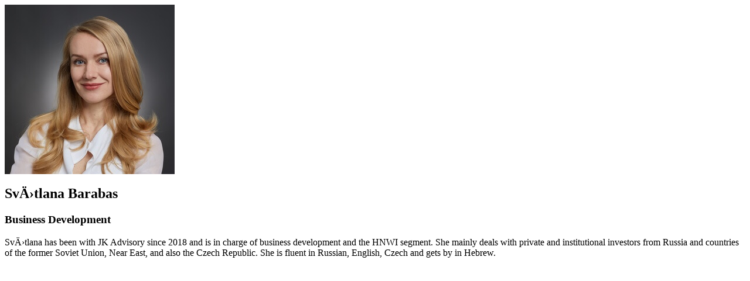

--- FILE ---
content_type: text/html
request_url: https://www.jk-advisory.com/en/team/svetlana-barabas.html
body_size: 368
content:
<div class="content">

  <div class="iImg">
    <img src="/images/svetlana-barabas.jpg" alt="Světlana Barabas" />
  </div>

  <div class="fig">
    <div class="info">
      <h2>Světlana Barabas</h2>
      <h3>Business Development</h3>
    </div>
    <p>Světlana has been with JK Advisory since 2018 and is in charge of business development and the HNWI segment. She mainly deals with private and institutional investors from Russia and countries of the former Soviet Union, Near East, and also the Czech Republic. She is fluent in Russian, English, Czech and gets by in Hebrew.</p>    
  
</div>